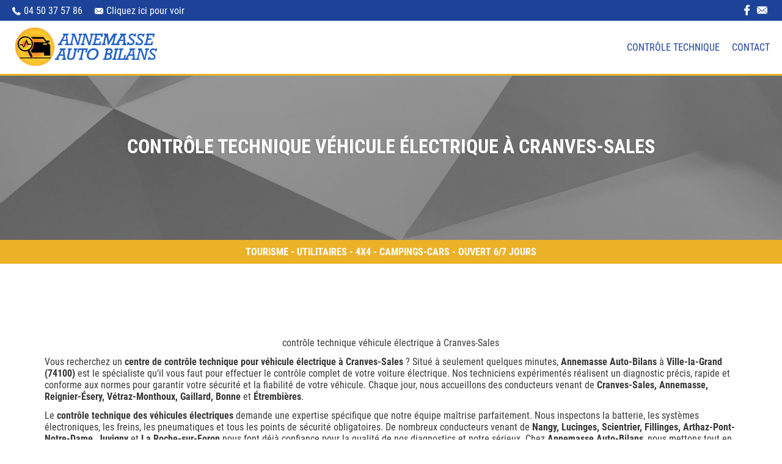

--- FILE ---
content_type: text/html; charset=UTF-8
request_url: https://annemasse-controletechnique.fr/lien_seo/controle-technique-vehicule-electrique-a-cranves-sales/
body_size: 7898
content:

<!doctype html>
<html lang="fr-FR">
<head>
	<title>Contrôle technique Véhicule électrique à Cranves-Sales &#8211; ANNEMASSE AUTO-BILANS  CONTRÔLE TECHNIQUE</title>
<link rel='dns-prefetch' href='//s.w.org' />
		<script type="text/javascript">
			window._wpemojiSettings = {"baseUrl":"https:\/\/s.w.org\/images\/core\/emoji\/13.0.1\/72x72\/","ext":".png","svgUrl":"https:\/\/s.w.org\/images\/core\/emoji\/13.0.1\/svg\/","svgExt":".svg","source":{"concatemoji":"https:\/\/annemasse-controletechnique.fr\/wp-includes\/js\/wp-emoji-release.min.js?ver=5.6.1"}};
			!function(e,a,t){var n,r,o,i=a.createElement("canvas"),p=i.getContext&&i.getContext("2d");function s(e,t){var a=String.fromCharCode;p.clearRect(0,0,i.width,i.height),p.fillText(a.apply(this,e),0,0);e=i.toDataURL();return p.clearRect(0,0,i.width,i.height),p.fillText(a.apply(this,t),0,0),e===i.toDataURL()}function c(e){var t=a.createElement("script");t.src=e,t.defer=t.type="text/javascript",a.getElementsByTagName("head")[0].appendChild(t)}for(o=Array("flag","emoji"),t.supports={everything:!0,everythingExceptFlag:!0},r=0;r<o.length;r++)t.supports[o[r]]=function(e){if(!p||!p.fillText)return!1;switch(p.textBaseline="top",p.font="600 32px Arial",e){case"flag":return s([127987,65039,8205,9895,65039],[127987,65039,8203,9895,65039])?!1:!s([55356,56826,55356,56819],[55356,56826,8203,55356,56819])&&!s([55356,57332,56128,56423,56128,56418,56128,56421,56128,56430,56128,56423,56128,56447],[55356,57332,8203,56128,56423,8203,56128,56418,8203,56128,56421,8203,56128,56430,8203,56128,56423,8203,56128,56447]);case"emoji":return!s([55357,56424,8205,55356,57212],[55357,56424,8203,55356,57212])}return!1}(o[r]),t.supports.everything=t.supports.everything&&t.supports[o[r]],"flag"!==o[r]&&(t.supports.everythingExceptFlag=t.supports.everythingExceptFlag&&t.supports[o[r]]);t.supports.everythingExceptFlag=t.supports.everythingExceptFlag&&!t.supports.flag,t.DOMReady=!1,t.readyCallback=function(){t.DOMReady=!0},t.supports.everything||(n=function(){t.readyCallback()},a.addEventListener?(a.addEventListener("DOMContentLoaded",n,!1),e.addEventListener("load",n,!1)):(e.attachEvent("onload",n),a.attachEvent("onreadystatechange",function(){"complete"===a.readyState&&t.readyCallback()})),(n=t.source||{}).concatemoji?c(n.concatemoji):n.wpemoji&&n.twemoji&&(c(n.twemoji),c(n.wpemoji)))}(window,document,window._wpemojiSettings);
		</script>
		<style type="text/css">
img.wp-smiley,
img.emoji {
	display: inline !important;
	border: none !important;
	box-shadow: none !important;
	height: 1em !important;
	width: 1em !important;
	margin: 0 .07em !important;
	vertical-align: -0.1em !important;
	background: none !important;
	padding: 0 !important;
}
</style>
	<link rel='stylesheet' id='wp-block-library-css'  href='https://annemasse-controletechnique.fr/wp-includes/css/dist/block-library/style.min.css?ver=5.6.1' type='text/css' media='all' />
<link rel='stylesheet' id='contact-form-7-css'  href='https://annemasse-controletechnique.fr/wp-content/plugins/contact-form-7/includes/css/styles.css?ver=5.3.2' type='text/css' media='all' />
<link rel='stylesheet' id='fancybox-for-wp-css'  href='https://annemasse-controletechnique.fr/wp-content/plugins/fancybox-for-wordpress/assets/css/fancybox.css?ver=1.3.4' type='text/css' media='all' />
<link rel='stylesheet' id='orion_custom-css'  href='https://annemasse-controletechnique.fr/wp-content/themes/orion-starter1-annemasse_abct/style.css?ver=1.0.0' type='text/css' media='all' />
<script type='text/javascript' src='https://annemasse-controletechnique.fr/wp-includes/js/jquery/jquery.min.js?ver=3.5.1' id='jquery-core-js'></script>
<script type='text/javascript' src='https://annemasse-controletechnique.fr/wp-includes/js/jquery/jquery-migrate.min.js?ver=3.3.2' id='jquery-migrate-js'></script>
<script type='text/javascript' src='https://annemasse-controletechnique.fr/wp-content/plugins/fancybox-for-wordpress/assets/js/jquery.fancybox.js?ver=1.3.4' id='fancybox-for-wp-js'></script>
<link rel="https://api.w.org/" href="https://annemasse-controletechnique.fr/wp-json/" /><link rel="EditURI" type="application/rsd+xml" title="RSD" href="https://annemasse-controletechnique.fr/xmlrpc.php?rsd" />
<link rel="wlwmanifest" type="application/wlwmanifest+xml" href="https://annemasse-controletechnique.fr/wp-includes/wlwmanifest.xml" /> 
<link rel="canonical" href="https://annemasse-controletechnique.fr/lien_seo/controle-technique-vehicule-electrique-a-cranves-sales/" />
<link rel='shortlink' href='https://annemasse-controletechnique.fr/?p=133' />
<link rel="alternate" type="application/json+oembed" href="https://annemasse-controletechnique.fr/wp-json/oembed/1.0/embed?url=https%3A%2F%2Fannemasse-controletechnique.fr%2Flien_seo%2Fcontrole-technique-vehicule-electrique-a-cranves-sales%2F" />
<link rel="alternate" type="text/xml+oembed" href="https://annemasse-controletechnique.fr/wp-json/oembed/1.0/embed?url=https%3A%2F%2Fannemasse-controletechnique.fr%2Flien_seo%2Fcontrole-technique-vehicule-electrique-a-cranves-sales%2F&#038;format=xml" />

<!-- Fancybox for WordPress v3.3.1 -->
<style type="text/css">
	.fancybox-slide--image .fancybox-content{background-color: #FFFFFF}div.fancybox-caption{display:none !important;}
	
	img.fancybox-image{border-width:10px;border-color:#FFFFFF;border-style:solid;height:auto;}
	div.fancybox-bg{background-color:rgba(102,102,102,0.3);opacity:1 !important;}div.fancybox-content{border-color:#FFFFFF}
	div#fancybox-title{background-color:#FFFFFF}
	div.fancybox-content{background-color:#FFFFFF}
	div#fancybox-title-inside{color:#333333}
	
	
	
	div.fancybox-caption p.caption-title{display:inline-block}
	div.fancybox-caption p.caption-title{font-size:14px}
	div.fancybox-caption p.caption-title{color:#333333}
	div.fancybox-caption {color:#333333}div.fancybox-caption p.caption-title {background:#fff; width:auto;padding:10px 30px;}div.fancybox-content p.caption-title{color:#333333;margin: 0;padding: 5px 0;}
</style><script type="text/javascript">
	jQuery(function () {

		var mobileOnly = false;
		
		if (mobileOnly) {
			return;
		}

		jQuery.fn.getTitle = function () { // Copy the title of every IMG tag and add it to its parent A so that fancybox can show titles
			var arr = jQuery("a[data-fancybox]");
									jQuery.each(arr, function() {
										var title = jQuery(this).children("img").attr("title");
										 var caption = jQuery(this).next("figcaption").html();
                                        if(caption && title){jQuery(this).attr("title",title+" " + caption)}else if(title){ jQuery(this).attr("title",title);}else if(caption){jQuery(this).attr("title",caption);}
									});			}

		// Supported file extensions

				var thumbnails = jQuery("a:has(img)").not(".nolightbox").not('.envira-gallery-link').not('.ngg-simplelightbox').filter(function () {
			return /\.(jpe?g|png|gif|mp4|webp|bmp|pdf)(\?[^/]*)*$/i.test(jQuery(this).attr('href'))
		});
		

		// Add data-type iframe for links that are not images or videos.
		var iframeLinks = jQuery('.fancyboxforwp').filter(function () {
			return !/\.(jpe?g|png|gif|mp4|webp|bmp|pdf)(\?[^/]*)*$/i.test(jQuery(this).attr('href'))
		}).filter(function () {
			return !/vimeo|youtube/i.test(jQuery(this).attr('href'))
		});
		iframeLinks.attr({"data-type": "iframe"}).getTitle();

				// Gallery All
		thumbnails.addClass("fancyboxforwp").attr("data-fancybox", "gallery").getTitle();
		iframeLinks.attr({"data-fancybox": "gallery"}).getTitle();

		// Gallery type NONE
		
		// Call fancybox and apply it on any link with a rel atribute that starts with "fancybox", with the options set on the admin panel
		jQuery("a.fancyboxforwp").fancyboxforwp({
			loop: false,
			smallBtn: false,
			zoomOpacity: "auto",
			animationEffect: "fade",
			animationDuration: 500,
			transitionEffect: "fade",
			transitionDuration: "300",
			overlayShow: true,
			overlayOpacity: "0.3",
			titleShow: true,
			titlePosition: "inside",
			keyboard: true,
			showCloseButton: false,
			arrows: true,
			clickContent:false,
			clickSlide: "close",
			mobile: {
				clickContent: function (current, event) {
					return current.type === "image" ? "toggleControls" : false;
				},
				clickSlide: function (current, event) {
					return current.type === "image" ? "close" : "close";
				},
			},
			wheel: false,
			toolbar: true,
			preventCaptionOverlap: true,
			onInit: function() { },			onDeactivate
	: function() { },		beforeClose: function() { },			afterShow: function(instance) { jQuery( ".fancybox-image" ).on("click", function( ){ ( instance.isScaledDown() ) ? instance.scaleToActual() : instance.scaleToFit() }) },				afterClose: function() { },					caption : function( instance, item ) {var title ="";if("undefined" != typeof jQuery(this).context ){var title = jQuery(this).context.title;} else { var title = ("undefined" != typeof jQuery(this).attr("title")) ? jQuery(this).attr("title") : false;}var caption = jQuery(this).data('caption') || '';if ( item.type === 'image' && title.length ) {caption = (caption.length ? caption + '<br />' : '') + '<p class="caption-title">'+title+'</p>' ;}return caption;},
		afterLoad : function( instance, current ) {current.$content.append('<div class=\"fancybox-custom-caption inside-caption\" style=\" position: absolute;left:0;right:0;color:#000;margin:0 auto;bottom:0;text-align:center;background-color:#FFFFFF \">' + current.opts.caption + '</div>');},
			})
		;

			})
</script>
<!-- END Fancybox for WordPress -->

  <link rel="shortcut icon" href="https://annemasse-controletechnique.fr/wp-content/themes/orion-starter1-annemasse_abct/img/favicon.ico" />
  <meta name="viewport" content="width=320" />
  <meta name="viewport" content="width=device-width, initial-scale=1" />
  	<meta charset="UTF-8">

		

	<meta name="description" content="ANNEMASSE AUTO-BILANS  CONTRÔLE TECHNIQUE" />
	
	<link rel="stylesheet" href="https://annemasse-controletechnique.fr/wp-content/themes/orion-starter1-annemasse_abct/dist/css/swiper.css">
	<link rel="stylesheet" href="https://annemasse-controletechnique.fr/wp-content/themes/orion-starter1-annemasse_abct/dist/css/swiper.min.css">


	<script src="https://annemasse-controletechnique.fr/wp-content/themes/orion-starter1-annemasse_abct/dist/js/swiper.js"></script>
	<script src="https://annemasse-controletechnique.fr/wp-content/themes/orion-starter1-annemasse_abct/dist/js/swiper.min.js"></script>
	<script src="https://annemasse-controletechnique.fr/wp-content/themes/orion-starter1-annemasse_abct/dist/js/swiper.jquery.js"></script>
	<script src="https://annemasse-controletechnique.fr/wp-content/themes/orion-starter1-annemasse_abct/dist/js/swiper.jquery.min.js"></script>
</head>














<body>





<header id="header">
	<div id="head1">
		<div id="head_info">
			<div class="case_info_head">
				<svg version="1.1" id="Capa_1" xmlns="http://www.w3.org/2000/svg" xmlns:xlink="http://www.w3.org/1999/xlink" x="0px" y="0px"
	 			viewBox="0 0 578.106 578.106" style="enable-background:new 0 0 578.106 578.106;" xml:space="preserve"><g><g><path d="M577.83,456.128c1.225,9.385-1.635,17.545-8.568,24.48l-81.396,80.781
				c-3.672,4.08-8.465,7.551-14.381,10.404c-5.916,2.857-11.729,4.693-17.439,5.508c-0.408,0-1.635,0.105-3.676,0.309
				c-2.037,0.203-4.689,0.307-7.953,0.307c-7.754,0-20.301-1.326-37.641-3.979s-38.555-9.182-63.645-19.584
				c-25.096-10.404-53.553-26.012-85.376-46.818c-31.823-20.805-65.688-49.367-101.592-85.68
				c-28.56-28.152-52.224-55.08-70.992-80.783c-18.768-25.705-33.864-49.471-45.288-71.299
				c-11.425-21.828-19.993-41.616-25.705-59.364S4.59,177.362,2.55,164.51s-2.856-22.95-2.448-30.294
				c0.408-7.344,0.612-11.424,0.612-12.24c0.816-5.712,2.652-11.526,5.508-17.442s6.324-10.71,10.404-14.382L98.022,8.756
				c5.712-5.712,12.24-8.568,19.584-8.568c5.304,0,9.996,1.53,14.076,4.59s7.548,6.834,10.404,11.322l65.484,124.236
				c3.672,6.528,4.692,13.668,3.06,21.42c-1.632,7.752-5.1,14.28-10.404,19.584l-29.988,29.988c-0.816,0.816-1.53,2.142-2.142,3.978
				s-0.918,3.366-0.918,4.59c1.632,8.568,5.304,18.36,11.016,29.376c4.896,9.792,12.444,21.726,22.644,35.802
				s24.684,30.293,43.452,48.653c18.36,18.77,34.68,33.354,48.96,43.76c14.277,10.4,26.215,18.053,35.803,22.949
				c9.588,4.896,16.932,7.854,22.031,8.871l7.648,1.531c0.816,0,2.145-0.307,3.979-0.918c1.836-0.613,3.162-1.326,3.979-2.143
				l34.883-35.496c7.348-6.527,15.912-9.791,25.705-9.791c6.938,0,12.443,1.223,16.523,3.672h0.611l118.115,69.768
				C571.098,441.238,576.197,447.968,577.83,456.128z"/></g></g></svg>

				<p>04 50 37 57 86</p>
			</div>

			<div class="case_info_head">
				<svg version="1.1" id="Capa_1" xmlns="http://www.w3.org/2000/svg" xmlns:xlink="http://www.w3.org/1999/xlink" x="0px" y="0px"
 				viewBox="0 0 14 14" style="enable-background:new 0 0 14 14;" xml:space="preserve"><g><g>	<path d="M7,9L5.268,7.484l-4.952,4.245C0.496,11.896,0.739,12,1.007,12h11.986
				c0.267,0,0.509-0.104,0.688-0.271L8.732,7.484L7,9z"/><path d="M13.684,2.271C13.504,2.103,13.262,2,12.993,2H1.007C0.74,2,0.498,2.104,0.318,2.273L7,8
				L13.684,2.271z"/><polygon points="0,2.878 0,11.186 4.833,7.079 		"/><polygon points="9.167,7.079 14,11.186 14,2.875 		"/></g></g></svg>

				<p><span class="clikemail">Cliquez ici pour voir</span></p>
			</div>
		</div>

		<div id="head_reseaux">
						<a title="Facebook" target="_blanc" href="https://www.facebook.com/profile.php?id=100076350967638">
				<svg version="1.1" id="Capa_1" xmlns="http://www.w3.org/2000/svg" xmlns:xlink="http://www.w3.org/1999/xlink" x="0px" y="0px"
				 width="96.124px" height="96.123px" viewBox="0 0 96.124 96.123" style="enable-background:new 0 0 96.124 96.123;"
				 xml:space="preserve"><g><path d="M72.089,0.02L59.624,0C45.62,0,36.57,9.285,36.57,23.656v10.907H24.037c-1.083,0-1.96,0.878-1.96,1.961v15.803
					c0,1.083,0.878,1.96,1.96,1.96h12.533v39.876c0,1.083,0.877,1.96,1.96,1.96h16.352c1.083,0,1.96-0.878,1.96-1.96V54.287h14.654
					c1.083,0,1.96-0.877,1.96-1.96l0.006-15.803c0-0.52-0.207-1.018-0.574-1.386c-0.367-0.368-0.867-0.575-1.387-0.575H56.842v-9.246
					c0-4.444,1.059-6.7,6.848-6.7l8.397-0.003c1.082,0,1.959-0.878,1.959-1.96V1.98C74.046,0.899,73.17,0.022,72.089,0.02z"/></g></svg>
			</a>
			
			
			
			
			
			
			<a href="/contact" title="Contactez-nous">
				<svg version="1.1" id="Capa_1" xmlns="http://www.w3.org/2000/svg" xmlns:xlink="http://www.w3.org/1999/xlink" x="0px" y="0px"
				viewBox="0 0 14 14" style="enable-background:new 0 0 14 14;" xml:space="preserve"><g><g><path d="M7,9L5.268,7.484l-4.952,4.245C0.496,11.896,0.739,12,1.007,12h11.986
				c0.267,0,0.509-0.104,0.688-0.271L8.732,7.484L7,9z"/><path d="M13.684,2.271C13.504,2.103,13.262,2,12.993,2H1.007C0.74,2,0.498,2.104,0.318,2.273L7,8
				L13.684,2.271z"/><polygon points="0,2.878 0,11.186 4.833,7.079 		"/><polygon points="9.167,7.079 14,11.186 14,2.875 		"/></g></g></svg>
			</a>
		</div>
	</div>

	<div id="head2">
		<nav id="block_head2">
			<div id="case_logo">
								    <a title="accueil - ANNEMASSE AUTO-BILANS  CONTRÔLE TECHNIQUE" href="https://annemasse-controletechnique.fr">
						<img src="https://annemasse-controletechnique.fr/wp-content/themes/orion-starter1-annemasse_abct/img/logo.png"/>
					</a> 
							</div>
			<div id="block_menu_principal" class="menu-principal-container"><ul id="menu-principal" class="menu"><li id="menu-item-20" class="menu-item menu-item-type-post_type menu-item-object-page menu-item-20"><a href="https://annemasse-controletechnique.fr/controle-technique/">CONTRÔLE TECHNIQUE</a></li>
<li id="menu-item-17" class="menu-item menu-item-type-post_type menu-item-object-page menu-item-17"><a href="https://annemasse-controletechnique.fr/contact/">Contact</a></li>
</ul></div><div id="block_menu_mobile" class="menu-principal-container"><ul id="menu-principal-1" class="menu"><li class="menu-item menu-item-type-post_type menu-item-object-page menu-item-20"><a href="https://annemasse-controletechnique.fr/controle-technique/">CONTRÔLE TECHNIQUE</a></li>
<li class="menu-item menu-item-type-post_type menu-item-object-page menu-item-17"><a href="https://annemasse-controletechnique.fr/contact/">Contact</a></li>
</ul></div>
<div id="block_btn_menu">
	<div id="btn_menu">
		<div id="case_btn_menu">
			<span></span>
			<span></span>
			<span></span>
		</div>
	</div>
</div>		</nav>
	</div>
</header>


<section id="content">



	<div id="header_content" class="header_content_page">
		<div class="case_img parallax">
			<div class="case_parallax">
										<img src="https://annemasse-controletechnique.fr/wp-content/themes/orion-starter1-annemasse_abct/img/default.jpg"/>
							</div>
		</div>

		<span class="voile"></span>
		<h2>
			Contrôle technique Véhicule électrique à Cranves-Sales		</h2>

		
		<div id="info_head_content">
						<p>
				Tourisme - Utilitaires - 4x4 - Campings-cars - OUVERT 6/7 JOURS			</p>
					</div>
	</div>

	<div id="block_contenu">

		<div id="case_contenu">
							<p style="text-align: center;">contrôle technique véhicule électrique à Cranves-Sales</p>
<p data-start="531" data-end="1127">Vous recherchez un <strong data-start="550" data-end="623">centre de contrôle technique pour véhicule électrique à Cranves-Sales</strong> ? Situé à seulement quelques minutes, <strong data-start="662" data-end="687">Annemasse Auto-Bilans</strong> à <strong data-start="690" data-end="716">Ville-la-Grand (74100)</strong> est le spécialiste qu’il vous faut pour effectuer le contrôle complet de votre voiture électrique. Nos techniciens expérimentés réalisent un diagnostic précis, rapide et conforme aux normes pour garantir votre sécurité et la fiabilité de votre véhicule. Chaque jour, nous accueillons des conducteurs venant de <strong data-start="1027" data-end="1105">Cranves-Sales, Annemasse, Reignier-Ésery, Vétraz-Monthoux, Gaillard, Bonne</strong> et <strong data-start="1109" data-end="1124">Étrembières</strong>.</p>
<p data-start="1129" data-end="1759">Le <strong data-start="1132" data-end="1180">contrôle technique des véhicules électriques</strong> demande une expertise spécifique que notre équipe maîtrise parfaitement. Nous inspectons la batterie, les systèmes électroniques, les freins, les pneumatiques et tous les points de sécurité obligatoires. De nombreux conducteurs venant de <strong data-start="1419" data-end="1494">Nangy, Lucinges, Scientrier, Fillinges, Arthaz-Pont-Notre-Dame, Juvigny</strong> et <strong data-start="1498" data-end="1520">La Roche-sur-Foron</strong> nous font déjà confiance pour la qualité de nos diagnostics et notre sérieux. Chez <strong data-start="1604" data-end="1629">Annemasse Auto-Bilans</strong>, nous mettons tout en œuvre pour vous offrir un service rapide, fiable et adapté aux spécificités de votre véhicule électrique.</p>
<p data-start="1761" data-end="2267">Situé près de <strong data-start="1775" data-end="1792">Cranves-Sales</strong>, notre centre de <strong data-start="1810" data-end="1849">contrôle technique à Ville-la-Grand</strong> est également facilement accessible depuis <strong data-start="1893" data-end="1979">Saint-Cergues, Monnetier-Mornex, Machilly, Bonneville, Pers-Jussy, Vetraz-Monthoux</strong> et même <strong data-start="1988" data-end="1998">Genève</strong>. En choisissant <strong data-start="2015" data-end="2040">Annemasse Auto-Bilans</strong>, vous profitez d’une expertise reconnue, de rendez-vous rapides et d’un accompagnement personnalisé pour le <strong data-start="2149" data-end="2200">contrôle technique de votre véhicule électrique</strong>. Prenez rendez-vous dès aujourd’hui et roulez en toute sérénité.</p>
<p><img loading="lazy" class="wp-image-243 aligncenter" src="https://annemasse-controletechnique.fr/wp-content/uploads/2021/06/CONTROLE-technique-annemasse-300x225.jpg" alt="" width="661" height="496" srcset="https://annemasse-controletechnique.fr/wp-content/uploads/2021/06/CONTROLE-technique-annemasse-300x225.jpg 300w, https://annemasse-controletechnique.fr/wp-content/uploads/2021/06/CONTROLE-technique-annemasse-1024x768.jpg 1024w, https://annemasse-controletechnique.fr/wp-content/uploads/2021/06/CONTROLE-technique-annemasse-768x576.jpg 768w, https://annemasse-controletechnique.fr/wp-content/uploads/2021/06/CONTROLE-technique-annemasse-1536x1152.jpg 1536w, https://annemasse-controletechnique.fr/wp-content/uploads/2021/06/CONTROLE-technique-annemasse-2048x1536.jpg 2048w" sizes="(max-width: 661px) 100vw, 661px" /></p>
					</div>
	</div>
	
	


</section><!-- /contenu -->

<footer>
	<div id="btn_footer">
		<p>
			Nos activités		</p>
		<span></span>
	</div>


	<div id="footer1">
		<div id="bloc_seo">
			 
			 
									<a href="https://annemasse-controletechnique.fr/lien_seo/controle-technique-vehicule-hybride-a-reignier-esery/" title="Contrôle technique véhicule hybride à Reignier esery">
						Contrôle technique véhicule hybride à Reignier esery					</a>
									<a href="https://annemasse-controletechnique.fr/lien_seo/controle-technique-vehicule-hybride-a-cranves-sales/" title="Contrôle technique véhicule hybride à Cranves-Sales">
						Contrôle technique véhicule hybride à Cranves-Sales					</a>
									<a href="https://annemasse-controletechnique.fr/lien_seo/controle-technique-vehicule-hybride-a-ville-la-grand/" title="Contrôle technique véhicule hybride à Ville-la-Grand">
						Contrôle technique véhicule hybride à Ville-la-Grand					</a>
									<a href="https://annemasse-controletechnique.fr/lien_seo/controle-technique-vehicule-hybride-a-bonne/" title="Contrôle technique véhicule hybride à Bonne">
						Contrôle technique véhicule hybride à Bonne					</a>
									<a href="https://annemasse-controletechnique.fr/lien_seo/controle-technique-vehicule-hybride-a-annemasse/" title="Contrôle technique véhicule hybride à Annemasse">
						Contrôle technique véhicule hybride à Annemasse					</a>
									<a href="https://annemasse-controletechnique.fr/lien_seo/controle-technique-vehicule-gpl-a-reignier-esery/" title="Contrôle technique véhicule gpl à Reignier esery">
						Contrôle technique véhicule gpl à Reignier esery					</a>
									<a href="https://annemasse-controletechnique.fr/lien_seo/controle-technique-vehicule-gpl-a-vetraz-monthoux/" title="Contrôle technique véhicule gpl à Vétraz monthoux">
						Contrôle technique véhicule gpl à Vétraz monthoux					</a>
									<a href="https://annemasse-controletechnique.fr/lien_seo/controle-technique-vehicule-gpl-a-cranves-sales/" title="Contrôle technique véhicule gpl à Cranves-Sales">
						Contrôle technique véhicule gpl à Cranves-Sales					</a>
									<a href="https://annemasse-controletechnique.fr/lien_seo/controle-technique-vehicule-gpl-a-ville-la-grand/" title="Contrôle technique véhicule gpl à Ville-la-Grand">
						Contrôle technique véhicule gpl à Ville-la-Grand					</a>
									<a href="https://annemasse-controletechnique.fr/lien_seo/controle-technique-vehicule-gpl-a-bonne/" title="Contrôle technique véhicule gpl à Bonne">
						Contrôle technique véhicule gpl à Bonne					</a>
									<a href="https://annemasse-controletechnique.fr/lien_seo/controle-technique-vehicule-gpl-a-annemasse/" title="Contrôle technique véhicule gpl à Annemasse">
						Contrôle technique véhicule gpl à Annemasse					</a>
									<a href="https://annemasse-controletechnique.fr/lien_seo/controle-technique-camping-car-a-reignier-esery/" title="Contrôle technique camping-car à Reignier esery">
						Contrôle technique camping-car à Reignier esery					</a>
									<a href="https://annemasse-controletechnique.fr/lien_seo/controle-technique-camping-car-a-vetraz-monthoux/" title="Contrôle technique camping-car à Vétraz monthoux">
						Contrôle technique camping-car à Vétraz monthoux					</a>
									<a href="https://annemasse-controletechnique.fr/lien_seo/controle-technique-camping-car-a-cranves-sales/" title="Contrôle technique camping-car à Cranves-Sales">
						Contrôle technique camping-car à Cranves-Sales					</a>
									<a href="https://annemasse-controletechnique.fr/lien_seo/controle-technique-camping-car-a-ville-la-grand/" title="Contrôle technique camping-car à Ville-la-Grand">
						Contrôle technique camping-car à Ville-la-Grand					</a>
									<a href="https://annemasse-controletechnique.fr/lien_seo/controle-technique-camping-car-a-bonne/" title="Contrôle technique camping-car à Bonne">
						Contrôle technique camping-car à Bonne					</a>
									<a href="https://annemasse-controletechnique.fr/lien_seo/controle-technique-camping-car-a-annemasse/" title="Contrôle technique camping-car à Annemasse">
						Contrôle technique camping-car à Annemasse					</a>
									<a href="https://annemasse-controletechnique.fr/lien_seo/controle-technique-vehicule-electrique-a-reignier-esery/" title="Contrôle technique Véhicule électrique à Reignier esery">
						Contrôle technique Véhicule électrique à Reignier esery					</a>
									<a href="https://annemasse-controletechnique.fr/lien_seo/controle-technique-vehicule-electrique-a-vetraz-monthoux/" title="Contrôle technique Véhicule électrique à Cranves-Sales">
						Contrôle technique Véhicule électrique à Cranves-Sales					</a>
									<a href="https://annemasse-controletechnique.fr/lien_seo/controle-technique-vehicule-electrique-a-cranves-sales/" title="Contrôle technique Véhicule électrique à Cranves-Sales">
						Contrôle technique Véhicule électrique à Cranves-Sales					</a>
									<a href="https://annemasse-controletechnique.fr/lien_seo/controle-technique-vehicule-electrique-a-ville-la-grand/" title="Contrôle technique Véhicule électrique à Ville-la-Grand">
						Contrôle technique Véhicule électrique à Ville-la-Grand					</a>
									<a href="https://annemasse-controletechnique.fr/lien_seo/controle-technique-vehicule-electrique-a-annemasse/" title="Contrôle technique Véhicule électrique à Annemasse">
						Contrôle technique Véhicule électrique à Annemasse					</a>
									<a href="https://annemasse-controletechnique.fr/lien_seo/controle-technique-a-reignier-esery/" title="Contrôle technique à Reignier esery">
						Contrôle technique à Reignier esery					</a>
									<a href="https://annemasse-controletechnique.fr/lien_seo/controle-technique-a-vetraz-monthoux/" title="Contrôle technique à Vétraz monthoux">
						Contrôle technique à Vétraz monthoux					</a>
									<a href="https://annemasse-controletechnique.fr/lien_seo/controle-technique-a-cranves-sales/" title="Contrôle technique à Cranves-Sales">
						Contrôle technique à Cranves-Sales					</a>
									<a href="https://annemasse-controletechnique.fr/lien_seo/controle-technique-a-ville-la-grand/" title="Contrôle technique à Ville-la-Grand">
						Contrôle technique à Ville-la-Grand					</a>
									<a href="https://annemasse-controletechnique.fr/lien_seo/controle-technique-a-bonne/" title="Contrôle technique à Bonne">
						Contrôle technique à Bonne					</a>
									<a href="https://annemasse-controletechnique.fr/lien_seo/controle-technique-a-annemasse/" title="Contrôle technique à Annemasse">
						Contrôle technique à Annemasse					</a>
									<a href="https://annemasse-controletechnique.fr/lien_seo/controle-technique-vehicule-hybride-a-vetraz-monthoux/" title="Contrôle technique véhicule hybride à Vétraz monthoux">
						Contrôle technique véhicule hybride à Vétraz monthoux					</a>
									<a href="https://annemasse-controletechnique.fr/lien_seo/controle-technique-vehicule-electrique-a-bonne/" title="Contrôle technique Véhicule électrique à Bonne">
						Contrôle technique Véhicule électrique à Bonne					</a>
									<a href="https://annemasse-controletechnique.fr/lien_seo/controle-technique-utilitaire-a-reignier-esery/" title="contrôle technique véhicule utilitaire  à Reignier Esery">
						contrôle technique véhicule utilitaire  à Reignier Esery					</a>
									<a href="https://annemasse-controletechnique.fr/lien_seo/controle-technique-vehicule-utilitaire-a-vetraz-monthoux/" title="contrôle technique véhicule utilitaire à Vétraz monthoux">
						contrôle technique véhicule utilitaire à Vétraz monthoux					</a>
									<a href="https://annemasse-controletechnique.fr/lien_seo/controle-technique-vehicule-utilitaire-a-cranves-sales/" title="Contrôle technique véhicule utilitaire à Cranves-Sales">
						Contrôle technique véhicule utilitaire à Cranves-Sales					</a>
									<a href="https://annemasse-controletechnique.fr/lien_seo/controle-technique-vehicule-utilitaire-a-ville-la-grand/" title="Contrôle technique véhicule utilitaire à Ville-la-Grand">
						Contrôle technique véhicule utilitaire à Ville-la-Grand					</a>
									<a href="https://annemasse-controletechnique.fr/lien_seo/controle-technique-vehicule-utilitaire-a-bonne/" title="Contrôle technique véhicule utilitaire à Bonne">
						Contrôle technique véhicule utilitaire à Bonne					</a>
									<a href="https://annemasse-controletechnique.fr/lien_seo/controle-technique-vehicule-utilitaire-a-annemasse/" title="Contrôle technique véhicule utilitaire à Annemasse">
						Contrôle technique véhicule utilitaire à Annemasse					</a>
							 
		</div>
	</div>

	<div id="footer2">
		<a title="Accéder aux mentions légales" href="https://annemasse-controletechnique.fr/mentions-legales/">
			Mentions légales
		</a>
		<p>
			ANNEMASSE AUTO-BILANS  CONTRÔLE TECHNIQUE | 04 50 37 57 86 | 23 RUE DE MONTRÉAL - 74100 VILLE-LA-GRAND | E-mail : <span class="clikemail">Cliquez ici pour voir</span>
		</p>

		<a href="http://www.smartwebusiness.com/" target="_blank" title="Accédez à au site internet de Smart business, conseille en communication."class="logo_sb">
	<img alt="logo_smart_business" src="https://annemasse-controletechnique.fr/wp-content/themes/orion-starter1-annemasse_abct/img/logo_sb.png"/>
</a>
	</div>



	
</footer>
</body>
<script type='text/javascript' id='contact-form-7-js-extra'>
/* <![CDATA[ */
var wpcf7 = {"apiSettings":{"root":"https:\/\/annemasse-controletechnique.fr\/wp-json\/contact-form-7\/v1","namespace":"contact-form-7\/v1"}};
/* ]]> */
</script>
<script type='text/javascript' src='https://annemasse-controletechnique.fr/wp-content/plugins/contact-form-7/includes/js/scripts.js?ver=5.3.2' id='contact-form-7-js'></script>
<script type='text/javascript' src='https://annemasse-controletechnique.fr/wp-content/themes/orion-starter1-annemasse_abct/js/orion.js?ver=1.0.0' id='orion_javascript-js'></script>
<script type='text/javascript' src='https://annemasse-controletechnique.fr/wp-content/themes/orion-starter1-annemasse_abct/js/orion-page.js?ver=1.0.0' id='orion_page_javascript-js'></script>
<script type='text/javascript' src='https://annemasse-controletechnique.fr/wp-includes/js/wp-embed.min.js?ver=5.6.1' id='wp-embed-js'></script>
</html>

--- FILE ---
content_type: text/css
request_url: https://annemasse-controletechnique.fr/wp-content/themes/orion-starter1-annemasse_abct/style.css?ver=1.0.0
body_size: 117
content:
/* 
Theme Name : Orion starter1 ANNEMASSE AUTO-BILANS 
CONTRÔLE TECHNIQUE

Author: Frédéric Theodose
Author URI: http://inspiweb.fr/
Version: 1.0
Text Domain: Orion starter1 ANNEMASSE AUTO-BILANS 
CONTRÔLE TECHNIQUE

*/

@import url(css/style_page.css);

/*general*/

--- FILE ---
content_type: text/css
request_url: https://annemasse-controletechnique.fr/wp-content/themes/orion-starter1-annemasse_abct/css/style_page.css
body_size: 3240
content:
@font-face{font-family:'Roboto Condensed';src:url("../fonts/RobotoCondensed-LightItalic.eot");src:url("../fonts/RobotoCondensed-LightItalic.eot?#iefix") format("embedded-opentype"),url("../fonts/RobotoCondensed-LightItalic.woff2") format("woff2"),url("../fonts/RobotoCondensed-LightItalic.woff") format("woff"),url("../fonts/RobotoCondensed-LightItalic.ttf") format("truetype"),url("../fonts/RobotoCondensed-LightItalic.svg#RobotoCondensed-LightItalic") format("svg");font-weight:300;font-style:italic}@font-face{font-family:'Roboto Condensed';src:url("../fonts/RobotoCondensed-Italic.eot");src:url("../fonts/RobotoCondensed-Italic.eot?#iefix") format("embedded-opentype"),url("../fonts/RobotoCondensed-Italic.woff2") format("woff2"),url("../fonts/RobotoCondensed-Italic.woff") format("woff"),url("../fonts/RobotoCondensed-Italic.ttf") format("truetype"),url("../fonts/RobotoCondensed-Italic.svg#RobotoCondensed-Italic") format("svg");font-weight:normal;font-style:italic}@font-face{font-family:'Roboto Condensed';src:url("../fonts/RobotoCondensed-Light.eot");src:url("../fonts/RobotoCondensed-Light.eot?#iefix") format("embedded-opentype"),url("../fonts/RobotoCondensed-Light.woff2") format("woff2"),url("../fonts/RobotoCondensed-Light.woff") format("woff"),url("../fonts/RobotoCondensed-Light.ttf") format("truetype"),url("../fonts/RobotoCondensed-Light.svg#RobotoCondensed-Light") format("svg");font-weight:300;font-style:normal}@font-face{font-family:'Roboto Condensed';src:url("../fonts/RobotoCondensed-BoldItalic.eot");src:url("../fonts/RobotoCondensed-BoldItalic.eot?#iefix") format("embedded-opentype"),url("../fonts/RobotoCondensed-BoldItalic.woff2") format("woff2"),url("../fonts/RobotoCondensed-BoldItalic.woff") format("woff"),url("../fonts/RobotoCondensed-BoldItalic.ttf") format("truetype"),url("../fonts/RobotoCondensed-BoldItalic.svg#RobotoCondensed-BoldItalic") format("svg");font-weight:bold;font-style:italic}@font-face{font-family:'Roboto Condensed';src:url("../fonts/RobotoCondensed-Bold.eot");src:url("../fonts/RobotoCondensed-Bold.eot?#iefix") format("embedded-opentype"),url("../fonts/RobotoCondensed-Bold.woff2") format("woff2"),url("../fonts/RobotoCondensed-Bold.woff") format("woff"),url("../fonts/RobotoCondensed-Bold.ttf") format("truetype"),url("../fonts/RobotoCondensed-Bold.svg#RobotoCondensed-Bold") format("svg");font-weight:bold;font-style:normal}@font-face{font-family:'Roboto Condensed';src:url("../fonts/RobotoCondensed-Regular.eot");src:url("../fonts/RobotoCondensed-Regular.eot?#iefix") format("embedded-opentype"),url("../fonts/RobotoCondensed-Regular.woff2") format("woff2"),url("../fonts/RobotoCondensed-Regular.woff") format("woff"),url("../fonts/RobotoCondensed-Regular.ttf") format("truetype"),url("../fonts/RobotoCondensed-Regular.svg#RobotoCondensed-Regular") format("svg");font-weight:normal;font-style:normal}body{display:block;position:relative;width:100%;margin:0;padding:0;overflow-x:hidden}p,a,ul,li{text-decoration:none;margin:0;padding:0;display:block;color:#383838}*,*::before,*::after{-webkit-box-sizing:border-box;box-sizing:border-box;font-family:'Roboto Condensed'}#header{display:block;position:absolute;top:0;left:0;width:100%;z-index:40}#header #head1{display:-webkit-box;display:-ms-flexbox;display:flex;-webkit-box-pack:justify;-ms-flex-pack:justify;justify-content:space-between;position:relative;width:100%;background:#1D4399;padding:8px 20px 20px 20px}@media (max-width: 930px){#header #head1{-webkit-box-pack:center;-ms-flex-pack:center;justify-content:center}}#header #head1 #head_info{display:-webkit-box;display:-ms-flexbox;display:flex}@media (max-width: 930px){#header #head1 #head_info{display:none}}#header #head1 #head_info .case_info_head{margin-right:20px;display:-webkit-box;display:-ms-flexbox;display:flex;height:20px;position:relative}#header #head1 #head_info .case_info_head svg{position:relative;display:block;height:14px;fill:#fff;margin-right:5px;margin-top:3px}#header #head1 #head_info .case_info_head p,#header #head1 #head_info .case_info_head span{position:relative;display:block;color:#fff;font-size:16px}#header #head1 #head_reseaux{display:-webkit-box;display:-ms-flexbox;display:flex}#header #head1 #head_reseaux a{display:block;position:relative;height:20px}#header #head1 #head_reseaux a:before{content:"";display:block;position:absolute;left:50%;-webkit-transform:translateX(-50%);transform:translateX(-50%);bottom:0;height:1px;width:0;background:#fff;-webkit-transition:all ease 0.4s;transition:all ease 0.4s}#header #head1 #head_reseaux a svg{display:block;position:relative;height:100%;fill:#fff;width:auto;padding:0 4px 3px 4px}#header #head1 #head_reseaux a:hover:before{width:100%}#header #head2{display:-webkit-box;display:-ms-flexbox;display:flex;-webkit-box-pack:center;-ms-flex-pack:center;justify-content:center;position:relative;width:100%}#header #head2 #block_head2{display:-webkit-box;display:-ms-flexbox;display:flex;-webkit-box-pack:justify;-ms-flex-pack:justify;justify-content:space-between;position:relative;width:100%;max-width:1500px;background:#fff;-webkit-transform:translateY(-14px);transform:translateY(-14px);min-height:60px;padding:6px 20px;border-bottom:3px solid #EBB228}#header #head2 #block_head2 #case_logo{display:block;width:200px;height:75px}#header #head2 #block_head2 #case_logo h1,#header #head2 #block_head2 #case_logo a{display:block;position:relative;height:100%;width:auto;margin:0}#header #head2 #block_head2 #case_logo h1 img,#header #head2 #block_head2 #case_logo a img{display:block;position:relative;height:100%;width:auto}#header #head2 #block_head2 #block_menu_principal{display:-webkit-inline-box;display:-ms-inline-flexbox;display:inline-flex;-webkit-box-align:center;-ms-flex-align:center;align-items:center;height:100%;position:relative}#header #head2 #block_head2 #block_menu_principal ul#menu-principal{display:-webkit-box;display:-ms-flexbox;display:flex;position:relative}@media (max-width: 960px){#header #head2 #block_head2 #block_menu_principal ul#menu-principal{display:none}}#header #head2 #block_head2 #block_menu_principal ul#menu-principal li a{display:block;position:relative;margin-left:20px;color:#1D4399;text-transform:uppercase;-webkit-transition:all ease 0.4s;transition:all ease 0.4s}#header #head2 #block_head2 #block_menu_principal ul#menu-principal li a:before{content:"";display:block;position:absolute;left:50%;-webkit-transform:translateX(-50%);transform:translateX(-50%);bottom:0;height:1px;width:0;background:#EBB228;-webkit-transition:all ease 0.4s;transition:all ease 0.4s}#header #head2 #block_head2 #block_menu_principal ul#menu-principal li:hover a{color:#EBB228}#header #head2 #block_head2 #block_menu_principal ul#menu-principal li:hover a:before{width:100%}#header #head2 #block_head2 #block_btn_menu{display:none;-webkit-box-align:center;-ms-flex-align:center;align-items:center;height:100%}@media (max-width: 960px){#header #head2 #block_head2 #block_btn_menu{display:-webkit-box;display:-ms-flexbox;display:flex}}#header #head2 #block_head2 #block_btn_menu #btn_menu{-webkit-box-orient:vertical;-webkit-box-direction:normal;-ms-flex-direction:column;flex-direction:column;position:relative;z-index:5;cursor:pointer;display:-webkit-box;display:-ms-flexbox;display:flex}#header #head2 #block_head2 #block_btn_menu #btn_menu #case_btn_menu{display:block;position:relative;width:30px;height:20px;margin-bottom:5px}#header #head2 #block_head2 #block_btn_menu #btn_menu #case_btn_menu span{display:block;position:absolute;width:100%;height:2px;background:#1D4399;left:0}#header #head2 #block_head2 #block_btn_menu #btn_menu #case_btn_menu span:nth-child(1){top:0;-webkit-transition:top ease 0.4s 0.4s, -webkit-transform ease 0.4s;transition:top ease 0.4s 0.4s, -webkit-transform ease 0.4s;transition:top ease 0.4s 0.4s, transform ease 0.4s;transition:top ease 0.4s 0.4s, transform ease 0.4s, -webkit-transform ease 0.4s}#header #head2 #block_head2 #block_btn_menu #btn_menu #case_btn_menu span:nth-child(2){top:9px;-webkit-transition:all ease 0.4s 0.4s;transition:all ease 0.4s 0.4s}#header #head2 #block_head2 #block_btn_menu #btn_menu #case_btn_menu span:nth-child(3){top:18px;-webkit-transition:top ease 0.4s 0.4s, -webkit-transform ease 0.4s;transition:top ease 0.4s 0.4s, -webkit-transform ease 0.4s;transition:top ease 0.4s 0.4s, transform ease 0.4s;transition:top ease 0.4s 0.4s, transform ease 0.4s, -webkit-transform ease 0.4s}#header #head2 #block_head2 #block_btn_menu #btn_menu.active #case_btn_menu span:nth-child(1){top:9px;-webkit-transform:rotate(-45deg);transform:rotate(-45deg);-webkit-transition:top ease 0.4s, -webkit-transform ease 0.4s 0.4s;transition:top ease 0.4s, -webkit-transform ease 0.4s 0.4s;transition:top ease 0.4s, transform ease 0.4s 0.4s;transition:top ease 0.4s, transform ease 0.4s 0.4s, -webkit-transform ease 0.4s 0.4s}#header #head2 #block_head2 #block_btn_menu #btn_menu.active #case_btn_menu span:nth-child(2){top:9px;opacity:0;-webkit-transition:all ease 0.4s;transition:all ease 0.4s}#header #head2 #block_head2 #block_btn_menu #btn_menu.active #case_btn_menu span:nth-child(3){top:9px;-webkit-transform:rotate(45deg);transform:rotate(45deg);-webkit-transition:top ease 0.4s, -webkit-transform ease 0.4s 0.4s;transition:top ease 0.4s, -webkit-transform ease 0.4s 0.4s;transition:top ease 0.4s, transform ease 0.4s 0.4s;transition:top ease 0.4s, transform ease 0.4s 0.4s, -webkit-transform ease 0.4s 0.4s}#header #head2 #block_head2 #block_menu_mobile{display:none;position:fixed;-webkit-box-pack:center;-ms-flex-pack:center;justify-content:center;-webkit-box-align:center;-ms-flex-align:center;align-items:center;top:100%;left:0;padding:10px;background:#fff;width:100%;-webkit-transform-origin:top;transform-origin:top;-webkit-transform:scaleY(0);transform:scaleY(0);opacity:0;pointer-event:none;-webkit-transition:all ease 0.4s 0.4s;transition:all ease 0.4s 0.4s}@media (max-width: 960px){#header #head2 #block_head2 #block_menu_mobile{display:-webkit-box;display:-ms-flexbox;display:flex}}#header #head2 #block_head2 #block_menu_mobile ul li a{display:block;position:relative;margin-bottom:5px;padding:5px;color:#1D4399;text-transform:uppercase;text-align:center;opacity:0;-webkit-transform:translateY(10px);transform:translateY(10px);-webkit-transition:all ease 0.4s;transition:all ease 0.4s}#header #head2 #block_head2 #block_menu_mobile.active{opacity:1;pointer-event:auto;-webkit-transform:scaleY(1);transform:scaleY(1);-webkit-transition:all ease 0.4s;transition:all ease 0.4s}#header #head2 #block_head2 #block_menu_mobile.active ul li a{opacity:1;-webkit-transform:translateY(0);transform:translateY(0);-webkit-transition:all ease 0.4s 0.4s;transition:all ease 0.4s 0.4s}#content{display:block;position:relative;width:100%;min-height:100vh;padding-top:48px;z-index:1}#header_content{display:-webkit-box;display:-ms-flexbox;display:flex;-webkit-box-pack:center;-ms-flex-pack:center;justify-content:center;-webkit-box-align:center;-ms-flex-align:center;align-items:center;-webkit-box-orient:vertical;-webkit-box-direction:normal;-ms-flex-direction:column;flex-direction:column;position:relative;width:100%;height:70vh;overflow:hidden}#header_content.header_content_page{height:30vw}@media (max-width: 1200px){#header_content.header_content_page{height:40vw;min-height:350px}}#header_content .case_img{display:block;position:absolute;left:0;top:0;width:100%;height:100%;z-index:1}#header_content .case_img .swiper-container{width:100%;height:120%;-webkit-transform:translateY(-10%);transform:translateY(-10%)}#header_content .case_img .case_parallax{width:100%;height:120%;-webkit-transform:translateY(-10%);transform:translateY(-10%)}#header_content .case_img img{display:block;position:absolute;left:0;top:0;width:100%;height:100%;-o-object-fit:cover;object-fit:cover;z-index:1}#header_content .voile{display:block;position:absolute;width:100%;height:100%;left:0;top:0;background:rgba(0,0,0,0.3);z-index:2}#header_content h2{display:block;position:relative;font-size:32px;text-transform:uppercase;font-weight:bold;color:#fff;z-index:3;text-shadow:-2px 2px rgba(0,0,0,0.1)}#header_content p.sous-titre{display:block;position:relative;font-size:25px;text-transform:uppercase;color:#fff;z-index:3;text-shadow:-2px 2px rgba(0,0,0,0.1)}#header_content #info_head_content{display:block;position:absolute;width:100%;left:0;bottom:0;padding:10px 25px;text-align:center;background:#EBB228;z-index:3}#header_content #info_head_content p{display:inline-block;position:relative;color:#fff;text-transform:uppercase;font-weight:bold}#block_contenu{display:-webkit-box;display:-ms-flexbox;display:flex;-webkit-box-pack:center;-ms-flex-pack:center;justify-content:center;width:100%;padding:60px 0;overflow:hidden}#block_contenu #img_fond{display:block;position:fixed;left:0;height:100%;top:0;width:100%;z-index:-1}#block_contenu #img_fond img{display:block;position:absolute;left:0;top:0;-o-object-fit:cover;object-fit:cover;width:100%;height:100%}#block_contenu #case_contenu{width:98%;max-width:1350px;display:block;position:relative;padding:60px;background:rgba(255,255,255,0.9)}#block_contenu #case_contenu h2{font-size:28px;margin-top:60px}#block_contenu #case_contenu h3{font-size:22px;font-weight:bold;color:#EBB228}#block_contenu #case_contenu h4{font-size:22px;color:#EBB228}#block_contenu #case_contenu a{display:inline-block;position:relative}#block_contenu #case_contenu a:before,#block_contenu #case_contenu a:after{content:"";position:absolute;left:0;bottom:0;height:1px;width:0;background:#1D4399;-webkit-transition:all ease 0.3s;transition:all ease 0.3s}#block_contenu #case_contenu a:before{left:auto;right:0;width:100%;-webkit-transition:all ease 0.3s 0.1s;transition:all ease 0.3s 0.1s}#block_contenu #case_contenu a:hover:after{width:100%;-webkit-transition:all ease 0.3s 0.1s;transition:all ease 0.3s 0.1s}#block_contenu #case_contenu a:hover:before{width:0;-webkit-transition:all ease 0.3s;transition:all ease 0.3s}#block_contenu #case_contenu iframe{width:100%}#block_contenu #case_contenu p{margin-bottom:12px}#block_contenu #case_contenu p.bouton a{display:block;position:relative;margin-top:20px;padding:10px 20px;border:solid 1px #EBB228;color:#fff;-webkit-transition:all ease 0.4s;transition:all ease 0.4s;z-index:2}#block_contenu #case_contenu p.bouton a:before{content:"";display:block;position:absolute;left:50%;top:50%;-webkit-transform:translate(-50%, -50%);transform:translate(-50%, -50%);background:#EBB228;width:100%;height:calc(100% + 2px);-webkit-transition:all ease 0.4s;transition:all ease 0.4s;z-index:-1;border:solid 1px #EBB228}#block_contenu #case_contenu p.bouton a:hover{color:#EBB228;padding:10px 30px}#block_contenu #case_contenu p.bouton a:hover:before{width:0;height:0}#block_contenu #case_contenu ul{list-style:none;padding:0;font-weight:400;margin-left:-3px;position:relative}#block_contenu #case_contenu ul li{margin:0;padding-left:25px;position:relative;margin-bottom:5px}#block_contenu #case_contenu ul li:after{content:'';height:5px;width:5px;background:#1D4399;display:block;position:absolute;-webkit-transform:rotate(45deg);transform:rotate(45deg);top:7px;left:5px}#block_contenu #case_contenu ul li.blocks-gallery-item a:after,#block_contenu #case_contenu ul li.blocks-gallery-item a:before,#block_contenu #case_contenu ul li.blocks-gallery-item:after,#block_contenu #case_contenu ul li.blocks-gallery-item:before{display:none}#block_contenu #case_contenu ol{padding:0;font-weight:400;margin-left:-3px;position:relative}#block_contenu #case_contenu ol li{margin:0;padding-left:25px;position:relative;counter-increment:list;margin-bottom:5px}#block_contenu #case_contenu ol li:after{content:counter(list) ".";color:#1D4399;display:block;position:absolute;top:0;left:0}#block_contenu #case_contenu div[role=form]{display:-webkit-box;display:-ms-flexbox;display:flex;-webkit-box-pack:center;-ms-flex-pack:center;justify-content:center}#block_contenu #case_contenu div[role=form] form{width:100%;max-width:700px;margin-top:100px;margin-bottom:60px}#block_contenu #case_contenu div[role=form] form input,#block_contenu #case_contenu div[role=form] form textarea{width:100%;height:40px;border:none;margin-bottom:20px;position:relative}#block_contenu #case_contenu div[role=form] form input:before,#block_contenu #case_contenu div[role=form] form textarea:before{content:"";display:block;position:absolute;left:0;bottom:0;height:1px;width:0;background:#1D4399;-webkit-transition:all ease 0.4s;transition:all ease 0.4s}#block_contenu #case_contenu div[role=form] form input:focus,#block_contenu #case_contenu div[role=form] form inputhover,#block_contenu #case_contenu div[role=form] form textarea:focus,#block_contenu #case_contenu div[role=form] form textareahover{border:none;outline:none}#block_contenu #case_contenu div[role=form] form input:focus:before,#block_contenu #case_contenu div[role=form] form inputhover:before,#block_contenu #case_contenu div[role=form] form textarea:focus:before,#block_contenu #case_contenu div[role=form] form textareahover:before{width:100%}#block_contenu #case_contenu div[role=form] form input[type=submit],#block_contenu #case_contenu div[role=form] form textarea[type=submit]{background:#EBB228;color:#fff;font-size:22px;font-weight:bold;cursor:pointer}#block_contenu #case_contenu div[role=form] form textarea{height:180px}#block_contenu #case_contenu img{max-width:100%;height:auto}#block_contenu #case_contenu table{border-spacing:3px;border-color:#fff}#block_contenu #case_contenu table tbody,#block_contenu #case_contenu table thead{background:rgba(0,0,0,0.05)}#block_contenu #case_contenu table tbody td,#block_contenu #case_contenu table thead td{padding:12px}#block_contenu #case_contenu table tbody th,#block_contenu #case_contenu table thead th{background:#EBB228;color:#fff;padding:12px;font-weight:bold}#block_contenu #case_contenu figure{margin:0}#block_contenu #case_contenu figure.aligncenter{margin-right:auto !important;margin-left:auto !important;display:-webkit-box !important;display:-ms-flexbox !important;display:flex !important;-webkit-box-pack:center !important;-ms-flex-pack:center !important;justify-content:center !important}.fancybox-container svg path{fill:#fff !important}.clikemail{cursor:pointer}footer{text-align:center;display:block;position:relative;z-index:2}footer p{color:#fff}footer #footer1{display:block;position:relative;width:100%;background:#EBB228;-webkit-transition:all ease 0.8s;transition:all ease 0.8s;overflow:hidden}footer #footer1 #bloc_seo{display:-webkit-box;display:-ms-flexbox;display:flex;-ms-flex-wrap:wrap;flex-wrap:wrap;-webkit-box-pack:justify;-ms-flex-pack:justify;justify-content:space-between;position:relative;width:80%;margin:auto;padding:30px 0;text-align:left}@media (max-width: 770px){footer #footer1 #bloc_seo{-webkit-box-orient:vertical;-webkit-box-direction:normal;-ms-flex-direction:column;flex-direction:column;-webkit-box-pack:center;-ms-flex-pack:center;justify-content:center;-webkit-box-align:center;-ms-flex-align:center;align-items:center}}footer #footer1 #bloc_seo a{display:block;position:relative;width:30%;padding:5px 0;text-align:left;font-size:16px;color:#fff;margin-right:1%}footer #footer1 #bloc_seo a:hover{text-decoration:underline}@media (max-width: 770px){footer #footer1 #bloc_seo a{width:100%;text-align:center;margin-right:0}}footer #footer2{display:table;position:relative;width:100%;background:#1D4399;padding:50px 30px 50px 30px}footer #footer2 a{color:#fff;text-decoration:underline;margin-bottom:10px;display:inline-block}footer #footer2 a:hover{text-decoration:none}footer #footer2 p{color:#fff}footer #footer2 p span{color:#fff}footer #footer2 .logo_sb{display:inline-block;position:relative;margin-top:15px;-webkit-transform:scale(0.95);transform:scale(0.95);-webkit-transition:all ease-out 0.4s;transition:all ease-out 0.4s}footer #footer2 .logo_sb:hover{-webkit-transform:scale(1);transform:scale(1)}footer #btn_footer{display:block;position:absolute;left:50%;top:0;-webkit-transform:translate(-50%, -50%);transform:translate(-50%, -50%);background:#EBB228;-webkit-transition:all ease 0.4s;transition:all ease 0.4s;z-index:5;padding:8px 28px 8px 12px;cursor:pointer}footer #btn_footer:before,footer #btn_footer:after{content:""}footer #btn_footer p{color:#fff;font-weight:bold;display:block;position:relative;-webkit-transition:all ease 0.4s;transition:all ease 0.4s}footer #btn_footer p:before{content:"";display:block;position:absolute;left:0;bottom:0;height:1px;width:0;background:#fff;-webkit-transition:all ease 0.4s;transition:all ease 0.4s}footer #btn_footer:hover p:before{width:100%}footer #btn_footer span{display:block;position:absolute;right:6px;top:50%;width:16px;height:14px;-webkit-transform:translateY(-50%);transform:translateY(-50%)}footer #btn_footer span:before,footer #btn_footer span:after{content:"";display:block;position:absolute;width:100%;height:2px;background:#fff;left:0;top:50%;-webkit-transition:all ease 0.4s;transition:all ease 0.4s}footer #btn_footer span:after{-webkit-transform:rotate(90deg);transform:rotate(90deg)}footer #btn_footer.active{background:#1D4399}footer #btn_footer.active p{color:#fff}footer #btn_footer.active p:before{background:#fff}footer #btn_footer.active span:before,footer #btn_footer.active span:after{background:#fff}footer #btn_footer.active span:after{-webkit-transform:rotate(0);transform:rotate(0)}#popup{display:-webkit-box;display:-ms-flexbox;display:flex;-webkit-box-pack:center;-ms-flex-pack:center;justify-content:center;-webkit-box-align:center;-ms-flex-align:center;align-items:center;-webkit-box-orient:vertical;-webkit-box-direction:normal;-ms-flex-direction:column;flex-direction:column;background:rgba(0,0,0,0.7);width:100vw;height:100vh;position:fixed;top:0;left:0;z-index:1000;-webkit-transition:all ease-out 0.4s;transition:all ease-out 0.4s;opacity:0;-webkit-transform:scale(0.5);transform:scale(0.5);pointer-events:none}#popup.active{opacity:1;-webkit-transform:scale(1);transform:scale(1);pointer-events:auto}#popup .block_popup{display:-webkit-box;display:-ms-flexbox;display:flex;-webkit-box-pack:center;-ms-flex-pack:center;justify-content:center;-webkit-box-align:center;-ms-flex-align:center;align-items:center;-webkit-box-orient:vertical;-webkit-box-direction:normal;-ms-flex-direction:column;flex-direction:column;width:100%;max-width:900px;max-width:700px;overflow-y:auto;padding:25px;background:rgba(0,0,0,0.95);border-left:12px solid #a61c39}#popup .block_popup .case_pop_up{position:relative;display:block}#popup .block_popup .case_pop_up p{margin-bottom:8px;color:#ffffff}#popup .block_popup .case_pop_up .close_popup{display:block;position:absolute;right:-20px;top:-20px;width:15px;height:15px;cursor:pointer}#popup .block_popup .case_pop_up .close_popup:after,#popup .block_popup .case_pop_up .close_popup:before{content:"";left:0;top:50%;position:absolute;display:block;width:100%;height:2px;background:#ffffff;-webkit-transform:rotate(45deg);transform:rotate(45deg)}#popup .block_popup .case_pop_up .close_popup:before{-webkit-transform:rotate(-45deg);transform:rotate(-45deg)}#block_liste_sejours{display:-webkit-box;display:-ms-flexbox;display:flex;-webkit-box-pack:center;-ms-flex-pack:center;justify-content:center;min-width:960px;overflow-x:auto}


--- FILE ---
content_type: application/javascript
request_url: https://annemasse-controletechnique.fr/wp-content/themes/orion-starter1-annemasse_abct/js/orion-page.js?ver=1.0.0
body_size: -11
content:
jQuery(document).ready(function($){

	
	
	//Mettre la fonction ici.
	
	
	
	
	
	
	
	
	
});


--- FILE ---
content_type: application/javascript
request_url: https://annemasse-controletechnique.fr/wp-content/themes/orion-starter1-annemasse_abct/js/orion.js?ver=1.0.0
body_size: 1183
content:
jQuery(document).ready(function($){

	
	
//////////////
/// BTN Menu ///
/////////////
$("#btn_menu").click(function(){
	
	$(this).toggleClass( "active" );
	$("#block_menu_mobile").toggleClass( "active" );
});
	
	
	
	
/////////////////////////////////
//////       Clik email         ///////////
////////////////////////////////
nom = "contact";
aro = "@";
doma = "annemasse-controletechnique";
point = ".";
langue = "fr";
the_mail = nom+aro+doma+point+langue;

$( ".clikemail" ).on( "click", function() {
   $(this).empty();
   $(this).text(the_mail);
   $(this).css("cursor", "auto");
   $(this).removeClass("clikemail");
});


////////////////
// footer bouton nos activité seo
////////////////

Hfooter1 = $( "#footer1" ).outerHeight(true);
$( "#footer1" ).css("height", "0");


$( "#btn_footer" ).on( "click", function() {
   

   if ( $( this ).hasClass( "active" ) ) {
   		$( "#footer1" ).css("height", "0");
   }
   else{
   		$( "#footer1" ).css("height", Hfooter1+"px");
   }

   $(this).toggleClass("active");
   $( "#footer1" ).toggleClass("active");
});	
	




////////////////
// //pralax
////////////////

//la fonction prends en compte l'action du scroll et le rezise
function scroll_parallax(My_element,vitesse){
	//récupération de la valeur du scroll  
    windowScroll = $(window).scrollTop();
    //récupération de la hauteur de l'écran
    WindowsH = $(window).height();
    //récupération de la hauteur de la moitier l'écran
    WindowsHDiv2 =  WindowsH/2;
    //récupération de la position du bas de l'écran
    //bottom_screen = windowScroll+WindowsH;
    //récupération du centre de l'écran
    center_screen = windowScroll+WindowsHDiv2;
    //récupération de la distance entre le centre de l'écran et le centre de l'objet
    distance_center = center_screen-element_center;

	////alert(distance_center);
    //récupération de la vitesse de défillement.( plus le pourcentage est elevé plus l'objet défilera rapidement)
    vitesse_defil = distance_center*vitesse;
    

    My_element.css( "transform", "translateY("+vitesse_defil+"px)");

}

//la fontion prends en compte le resize
function scroll_parallax_go(the_element,vitesse){
	the_element2 = the_element;
	My_element = $('.'+the_element2);

	if(My_element.length >0 ){ 


		//récupération de la position de l'élément par rapprt au haut de la page(Valeur qui doit varié juste pour un resize et non au scroll)
	    offset = My_element.offset().top;
	    //récupération de la hauteur de l'élément divisé par 2.
	    elementHDiv2 = My_element.height()/2;
	    //récupération de la position du centre de l'élément.
	    element_center= offset+elementHDiv2;


		//appel de la fonction
		scroll_parallax(My_element,vitesse);
		//Dès que l'on scrool
		$(window).scroll(function(event){

			the_element2 = the_element;
			My_element = $('.'+the_element2);



		//récupération de la position de l'élément par rapprt au haut de la page(Valeur qui doit varié juste pour un resize et non au scroll)
	    offset = My_element.offset().top;
	    //récupération de la hauteur de l'élément divisé par 2.
	    elementHDiv2 = My_element.height()/2;
	    //récupération de la position du centre de l'élément.
	    element_center= offset+elementHDiv2;
			
			//appel de la fonction
			scroll_parallax(My_element,vitesse)
		          	
		});

	}
		

}


/*==APPEL DE LA FONCTION==*/
//définir l'élément avec sa class (ex: the_element= maclass)
//the_element = 'parallax';
//définir la vitesse de défilement (nombre positif: plus rapide, nombre négatif: moins rapide)
//vitesse = 0.6;


var obj = {
  "parallax": "0.2"
};



$.each( obj, function( class_element, the_vitesse ) {

	scroll_parallax_go(class_element,the_vitesse);

	$(window).resize(function(){
			scroll_parallax_go(class_element,the_vitesse);
	});
});

/*==APPEL DE LA FONCTION==*/
















	
});
